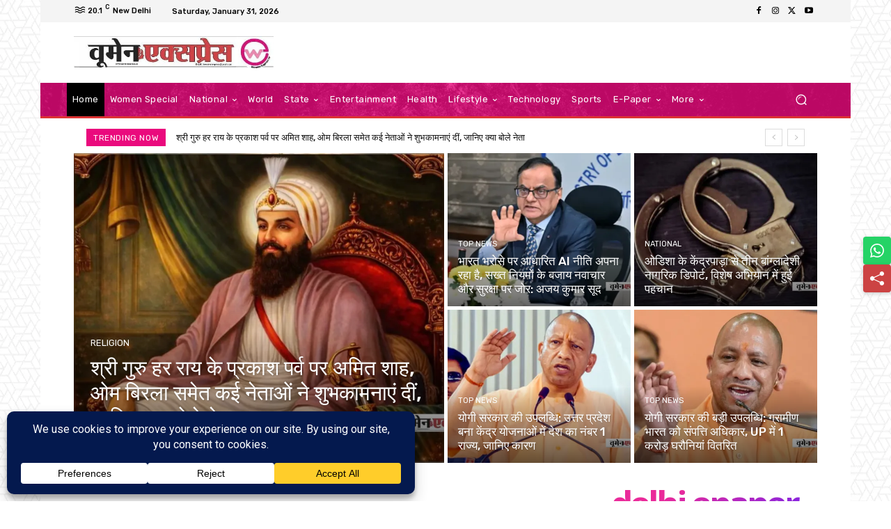

--- FILE ---
content_type: text/html; charset=utf-8
request_url: https://www.google.com/recaptcha/api2/aframe
body_size: 265
content:
<!DOCTYPE HTML><html><head><meta http-equiv="content-type" content="text/html; charset=UTF-8"></head><body><script nonce="VchdmJ0PXdTS-vy2LSGwGg">/** Anti-fraud and anti-abuse applications only. See google.com/recaptcha */ try{var clients={'sodar':'https://pagead2.googlesyndication.com/pagead/sodar?'};window.addEventListener("message",function(a){try{if(a.source===window.parent){var b=JSON.parse(a.data);var c=clients[b['id']];if(c){var d=document.createElement('img');d.src=c+b['params']+'&rc='+(localStorage.getItem("rc::a")?sessionStorage.getItem("rc::b"):"");window.document.body.appendChild(d);sessionStorage.setItem("rc::e",parseInt(sessionStorage.getItem("rc::e")||0)+1);localStorage.setItem("rc::h",'1769847070789');}}}catch(b){}});window.parent.postMessage("_grecaptcha_ready", "*");}catch(b){}</script></body></html>